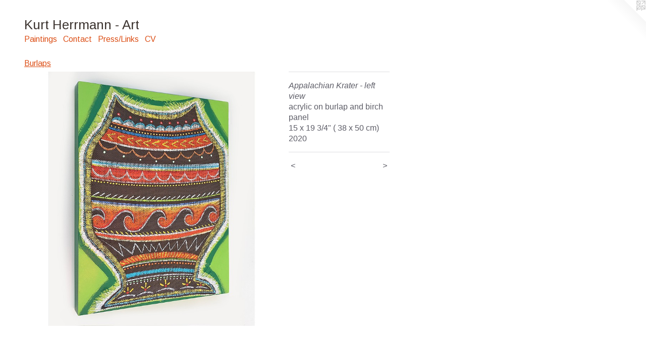

--- FILE ---
content_type: text/html;charset=utf-8
request_url: https://hermart.org/artwork/4749492-Appalachian%20Krater%20-%20left%20view.html
body_size: 3576
content:
<!doctype html><html class="no-js a-image mobile-title-align--center l-flowing has-mobile-menu-icon--left p-artwork has-page-nav mobile-menu-align--center has-wall-text "><head><meta charset="utf-8" /><meta content="IE=edge" http-equiv="X-UA-Compatible" /><meta http-equiv="X-OPP-Site-Id" content="53519" /><meta http-equiv="X-OPP-Revision" content="7424" /><meta http-equiv="X-OPP-Locke-Environment" content="production" /><meta http-equiv="X-OPP-Locke-Release" content="v0.0.141" /><title>Kurt Herrmann - Art</title><link rel="canonical" href="https://hermart.org/artwork/4749492-Appalachian%20Krater%20-%20left%20view.html" /><meta content="website" property="og:type" /><meta property="og:url" content="https://hermart.org/artwork/4749492-Appalachian%20Krater%20-%20left%20view.html" /><meta property="og:title" content="Appalachian Krater - left view" /><meta content="width=device-width, initial-scale=1" name="viewport" /><link type="text/css" rel="stylesheet" href="//cdnjs.cloudflare.com/ajax/libs/normalize/3.0.2/normalize.min.css" /><link type="text/css" rel="stylesheet" media="only all" href="//maxcdn.bootstrapcdn.com/font-awesome/4.3.0/css/font-awesome.min.css" /><link type="text/css" rel="stylesheet" media="not all and (min-device-width: 600px) and (min-device-height: 600px)" href="/release/locke/production/v0.0.141/css/small.css" /><link type="text/css" rel="stylesheet" media="only all and (min-device-width: 600px) and (min-device-height: 600px)" href="/release/locke/production/v0.0.141/css/large-flowing.css" /><link type="text/css" rel="stylesheet" media="not all and (min-device-width: 600px) and (min-device-height: 600px)" href="/r17692329450000007424/css/small-site.css" /><link type="text/css" rel="stylesheet" media="only all and (min-device-width: 600px) and (min-device-height: 600px)" href="/r17692329450000007424/css/large-site.css" /><link type="text/css" rel="stylesheet" media="only all and (min-device-width: 600px) and (min-device-height: 600px)" href="//fonts.googleapis.com/css?family=Arimo:400" /><link type="text/css" rel="stylesheet" media="not all and (min-device-width: 600px) and (min-device-height: 600px)" href="//fonts.googleapis.com/css?family=Arimo:400&amp;text=MENUHomePaintgsCcr%2FLkVKu%20-A" /><script>window.OPP = window.OPP || {};
OPP.modernMQ = 'only all';
OPP.smallMQ = 'not all and (min-device-width: 600px) and (min-device-height: 600px)';
OPP.largeMQ = 'only all and (min-device-width: 600px) and (min-device-height: 600px)';
OPP.downURI = '/x/5/1/9/53519/.down';
OPP.gracePeriodURI = '/x/5/1/9/53519/.grace_period';
OPP.imgL = function (img) {
  !window.lazySizes && img.onerror();
};
OPP.imgE = function (img) {
  img.onerror = img.onload = null;
  img.src = img.getAttribute('data-src');
  //img.srcset = img.getAttribute('data-srcset');
};</script><script src="/release/locke/production/v0.0.141/js/modernizr.js"></script><script src="/release/locke/production/v0.0.141/js/masonry.js"></script><script src="/release/locke/production/v0.0.141/js/respimage.js"></script><script src="/release/locke/production/v0.0.141/js/ls.aspectratio.js"></script><script src="/release/locke/production/v0.0.141/js/lazysizes.js"></script><script src="/release/locke/production/v0.0.141/js/large.js"></script><script src="/release/locke/production/v0.0.141/js/hammer.js"></script><script>if (!Modernizr.mq('only all')) { document.write('<link type="text/css" rel="stylesheet" href="/release/locke/production/v0.0.141/css/minimal.css">') }</script><style>.media-max-width {
  display: block;
}

@media (min-height: 1428px) {

  .media-max-width {
    max-width: 1000.0px;
  }

}

@media (max-height: 1428px) {

  .media-max-width {
    max-width: 70.0vh;
  }

}</style></head><body><a class=" logo hidden--small" href="http://otherpeoplespixels.com/ref/hermart.org" title="Website by OtherPeoplesPixels" target="_blank"></a><header id="header"><a class=" site-title" href="/home.html"><span class=" site-title-text u-break-word">Kurt Herrmann - Art</span><div class=" site-title-media"></div></a><a id="mobile-menu-icon" class="mobile-menu-icon hidden--no-js hidden--large"><svg viewBox="0 0 21 17" width="21" height="17" fill="currentColor"><rect x="0" y="0" width="21" height="3" rx="0"></rect><rect x="0" y="7" width="21" height="3" rx="0"></rect><rect x="0" y="14" width="21" height="3" rx="0"></rect></svg></a></header><nav class=" hidden--large"><ul class=" site-nav"><li class="nav-item nav-home "><a class="nav-link " href="/home.html">Home</a></li><li class="nav-item expanded nav-museum "><a class="nav-link " href="/section/382780.html">Paintings</a><ul><li class="nav-gallery nav-item expanded "><a class="nav-link " href="/section/536184-2025%20Color%20Bombs.html">2025 Color Bombs</a></li><li class="nav-gallery nav-item expanded "><a class="nav-link " href="/section/519539-2023-2024%20Color%20Bombs%20With%20Wings%20and%20Color%20Bombs.html">2023-2024 Color Bombs</a></li><li class="nav-gallery nav-item expanded "><a class="nav-link " href="/section/525876-Sticks%20and%20Stones.html">Sticks and Stones</a></li><li class="nav-gallery nav-item expanded "><a class="nav-link " href="/section/509715-2022%20Color%20Bombs.html">2022 Color Bombs</a></li><li class="nav-gallery nav-item expanded "><a class="nav-link " href="/section/502218-2021%20Color%20Bombs%20%2b%20The%20Alcohol%20Series.html">2021BOMBS</a></li><li class="nav-gallery nav-item expanded "><a class="nav-link " href="/section/437613-Shows%20and%20Installations.html">Shows and Installations</a></li><li class="nav-gallery nav-item expanded "><a class="nav-link " href="/section/408408-Color%20Bombs.html">Color Bombs</a></li><li class="nav-gallery nav-item expanded "><a class="nav-link " href="/section/477214-Jazz%20Suite.html">Jazz Suite

</a></li><li class="nav-gallery nav-item expanded "><a class="nav-link " href="/section/537729-Buckaroos.html">Buckaroos</a></li><li class="nav-gallery nav-item expanded "><a class="nav-link " href="/section/531768-Flowers%20.html">Flowers</a></li><li class="nav-gallery nav-item expanded "><a class="nav-link " href="/section/459779-STUDIO.html">STUDIO</a></li><li class="nav-gallery nav-item expanded "><a class="nav-link " href="/section/540296-CRITTERS%20-%20Opening%20at%20Penny%20Contemporary%20in%20Hobart%2c%20Australia%20on%20October%2010%2c%202025%2e.html">CRITTERS2025</a></li><li class="nav-gallery nav-item expanded "><a class="nav-link " href="/section/545861-2026%20Watercolors.html">2026 Watercolors</a></li><li class="nav-gallery nav-item expanded "><a class="nav-link " href="/section/540147-2025%20Watercolors.html">2025 watercolors</a></li><li class="nav-gallery nav-item expanded "><a class="nav-link " href="/section/544878-2025%20Watercolor%20Abstractions.html">2025 Watercolor Abstractions</a></li><li class="nav-gallery nav-item expanded "><a class="nav-link " href="/section/531230-2024%20Watercolors.html">2024 Watercolors</a></li><li class="nav-gallery nav-item expanded "><a class="nav-link " href="/section/519695-2023%20Watercolors.html">2023 watercolors</a></li><li class="nav-gallery nav-item expanded "><a class="nav-link " href="/section/504210-2021%20-%202022%20Watercolors.html">2021_2022WC</a></li><li class="nav-gallery nav-item expanded "><a class="nav-link " href="/section/490279-2020%20Watercolors.html">2020 Watercolors</a></li><li class="nav-gallery nav-item expanded "><a class="nav-link " href="/section/507983-UNDIES.html">undies</a></li><li class="nav-gallery nav-item expanded "><a class="selected nav-link " href="/section/491577-Burlaps.html">Burlaps</a></li><li class="nav-gallery nav-item expanded "><a class="nav-link " href="/section/383527-Lightbrights.html">Lightbrights</a></li><li class="nav-gallery nav-item expanded "><a class="nav-link " href="/section/389438-It%20Came%20From%20The%20Valley.html">It Came From The Valley</a></li><li class="nav-gallery nav-item expanded "><a class="nav-link " href="/section/403607-Kolinsky%20Mamas%20.html">Kolinsky Mamas </a></li><li class="nav-gallery nav-item expanded "><a class="nav-link " href="/section/398345-Snapshots.html">Snapshots</a></li><li class="nav-gallery nav-item expanded "><a class="nav-link " href="/section/383513-BLOCKHEADS.html">BLOCKHEADS</a></li><li class="nav-gallery nav-item expanded "><a class="nav-link " href="/section/413804-Commissions.html">Commissions</a></li><li class="nav-gallery nav-item expanded "><a class="nav-link " href="/section/400350-Baseball%20Alphabet.html">Baseball Alphabet</a></li></ul></li><li class="nav-item nav-contact "><a class="nav-link " href="/contact.html">Contact</a></li><li class="nav-links nav-item "><a class="nav-link " href="/links.html">Press/Links</a></li><li class="nav-item nav-pdf1 "><a target="_blank" class="nav-link " href="//img-cache.oppcdn.com/fixed/53519/assets/C_GzXz8zB3jFYG6y.pdf">CV</a></li></ul></nav><div class=" content"><nav class=" hidden--small" id="nav"><header><a class=" site-title" href="/home.html"><span class=" site-title-text u-break-word">Kurt Herrmann - Art</span><div class=" site-title-media"></div></a></header><ul class=" site-nav"><li class="nav-item nav-home "><a class="nav-link " href="/home.html">Home</a></li><li class="nav-item expanded nav-museum "><a class="nav-link " href="/section/382780.html">Paintings</a><ul><li class="nav-gallery nav-item expanded "><a class="nav-link " href="/section/536184-2025%20Color%20Bombs.html">2025 Color Bombs</a></li><li class="nav-gallery nav-item expanded "><a class="nav-link " href="/section/519539-2023-2024%20Color%20Bombs%20With%20Wings%20and%20Color%20Bombs.html">2023-2024 Color Bombs</a></li><li class="nav-gallery nav-item expanded "><a class="nav-link " href="/section/525876-Sticks%20and%20Stones.html">Sticks and Stones</a></li><li class="nav-gallery nav-item expanded "><a class="nav-link " href="/section/509715-2022%20Color%20Bombs.html">2022 Color Bombs</a></li><li class="nav-gallery nav-item expanded "><a class="nav-link " href="/section/502218-2021%20Color%20Bombs%20%2b%20The%20Alcohol%20Series.html">2021BOMBS</a></li><li class="nav-gallery nav-item expanded "><a class="nav-link " href="/section/437613-Shows%20and%20Installations.html">Shows and Installations</a></li><li class="nav-gallery nav-item expanded "><a class="nav-link " href="/section/408408-Color%20Bombs.html">Color Bombs</a></li><li class="nav-gallery nav-item expanded "><a class="nav-link " href="/section/477214-Jazz%20Suite.html">Jazz Suite

</a></li><li class="nav-gallery nav-item expanded "><a class="nav-link " href="/section/537729-Buckaroos.html">Buckaroos</a></li><li class="nav-gallery nav-item expanded "><a class="nav-link " href="/section/531768-Flowers%20.html">Flowers</a></li><li class="nav-gallery nav-item expanded "><a class="nav-link " href="/section/459779-STUDIO.html">STUDIO</a></li><li class="nav-gallery nav-item expanded "><a class="nav-link " href="/section/540296-CRITTERS%20-%20Opening%20at%20Penny%20Contemporary%20in%20Hobart%2c%20Australia%20on%20October%2010%2c%202025%2e.html">CRITTERS2025</a></li><li class="nav-gallery nav-item expanded "><a class="nav-link " href="/section/545861-2026%20Watercolors.html">2026 Watercolors</a></li><li class="nav-gallery nav-item expanded "><a class="nav-link " href="/section/540147-2025%20Watercolors.html">2025 watercolors</a></li><li class="nav-gallery nav-item expanded "><a class="nav-link " href="/section/544878-2025%20Watercolor%20Abstractions.html">2025 Watercolor Abstractions</a></li><li class="nav-gallery nav-item expanded "><a class="nav-link " href="/section/531230-2024%20Watercolors.html">2024 Watercolors</a></li><li class="nav-gallery nav-item expanded "><a class="nav-link " href="/section/519695-2023%20Watercolors.html">2023 watercolors</a></li><li class="nav-gallery nav-item expanded "><a class="nav-link " href="/section/504210-2021%20-%202022%20Watercolors.html">2021_2022WC</a></li><li class="nav-gallery nav-item expanded "><a class="nav-link " href="/section/490279-2020%20Watercolors.html">2020 Watercolors</a></li><li class="nav-gallery nav-item expanded "><a class="nav-link " href="/section/507983-UNDIES.html">undies</a></li><li class="nav-gallery nav-item expanded "><a class="selected nav-link " href="/section/491577-Burlaps.html">Burlaps</a></li><li class="nav-gallery nav-item expanded "><a class="nav-link " href="/section/383527-Lightbrights.html">Lightbrights</a></li><li class="nav-gallery nav-item expanded "><a class="nav-link " href="/section/389438-It%20Came%20From%20The%20Valley.html">It Came From The Valley</a></li><li class="nav-gallery nav-item expanded "><a class="nav-link " href="/section/403607-Kolinsky%20Mamas%20.html">Kolinsky Mamas </a></li><li class="nav-gallery nav-item expanded "><a class="nav-link " href="/section/398345-Snapshots.html">Snapshots</a></li><li class="nav-gallery nav-item expanded "><a class="nav-link " href="/section/383513-BLOCKHEADS.html">BLOCKHEADS</a></li><li class="nav-gallery nav-item expanded "><a class="nav-link " href="/section/413804-Commissions.html">Commissions</a></li><li class="nav-gallery nav-item expanded "><a class="nav-link " href="/section/400350-Baseball%20Alphabet.html">Baseball Alphabet</a></li></ul></li><li class="nav-item nav-contact "><a class="nav-link " href="/contact.html">Contact</a></li><li class="nav-links nav-item "><a class="nav-link " href="/links.html">Press/Links</a></li><li class="nav-item nav-pdf1 "><a target="_blank" class="nav-link " href="//img-cache.oppcdn.com/fixed/53519/assets/C_GzXz8zB3jFYG6y.pdf">CV</a></li></ul><footer><div class=" copyright">© KURT HERRMANN</div><div class=" credit"><a href="http://otherpeoplespixels.com/ref/hermart.org" target="_blank">Website by OtherPeoplesPixels</a></div></footer></nav><main id="main"><div class=" page clearfix media-max-width"><h1 class="parent-title title"><a href="/section/382780.html" class="root title-segment hidden--small">Paintings</a><span class=" title-sep hidden--small"> &gt; </span><a class=" title-segment" href="/section/491577-Burlaps.html">Burlaps</a></h1><div class=" media-and-info"><div class=" page-media-wrapper media"><a class=" page-media" title="Appalachian Krater - left view" href="/artwork/4749493-Appalachian%20Krater%20-%20Detail.html" id="media"><img data-aspectratio="1000/1000" class="u-img " alt="Appalachian Krater - left view" src="//img-cache.oppcdn.com/fixed/53519/assets/S5wx1UYMkWzf76ax.jpg" srcset="//img-cache.oppcdn.com/img/v1.0/s:53519/t:QkxBTksrVEVYVCtIRVJF/p:12/g:tl/o:2.5/a:50/q:90/1000x1000-S5wx1UYMkWzf76ax.jpg/1000x1000/39b0d90ec623a13fdf41ff1f8b788626.jpg 1000w,
//img-cache.oppcdn.com/img/v1.0/s:53519/t:QkxBTksrVEVYVCtIRVJF/p:12/g:tl/o:2.5/a:50/q:90/984x4096-S5wx1UYMkWzf76ax.jpg/984x984/0965e6274b2e4d601f9c266e93e54d7a.jpg 984w,
//img-cache.oppcdn.com/img/v1.0/s:53519/t:QkxBTksrVEVYVCtIRVJF/p:12/g:tl/o:2.5/a:50/q:90/1640x830-S5wx1UYMkWzf76ax.jpg/830x830/ad144c7bb69b3d8e0b6cc590d679bc8d.jpg 830w,
//img-cache.oppcdn.com/img/v1.0/s:53519/t:QkxBTksrVEVYVCtIRVJF/p:12/g:tl/o:2.5/a:50/q:90/1400x720-S5wx1UYMkWzf76ax.jpg/720x720/85d558367867d7cdc72a109ec1651214.jpg 720w,
//img-cache.oppcdn.com/img/v1.0/s:53519/t:QkxBTksrVEVYVCtIRVJF/p:12/g:tl/o:2.5/a:50/q:90/640x4096-S5wx1UYMkWzf76ax.jpg/640x640/b354b0d65a74bac14ce0f0d991069abd.jpg 640w,
//img-cache.oppcdn.com/img/v1.0/s:53519/t:QkxBTksrVEVYVCtIRVJF/p:12/g:tl/o:2.5/a:50/q:90/984x588-S5wx1UYMkWzf76ax.jpg/588x588/6f4f5ff1f6d7e6a7f124800db7009fdf.jpg 588w,
//img-cache.oppcdn.com/fixed/53519/assets/S5wx1UYMkWzf76ax.jpg 480w" sizes="(max-device-width: 599px) 100vw,
(max-device-height: 599px) 100vw,
(max-width: 480px) 480px,
(max-height: 480px) 480px,
(max-width: 588px) 588px,
(max-height: 588px) 588px,
(max-width: 640px) 640px,
(max-height: 640px) 640px,
(max-width: 720px) 720px,
(max-height: 720px) 720px,
(max-width: 830px) 830px,
(max-height: 830px) 830px,
(max-width: 984px) 984px,
(max-height: 984px) 984px,
1000px" /></a><a class=" zoom-corner" style="display: none" id="zoom-corner"><span class=" zoom-icon fa fa-search-plus"></span></a><div class="share-buttons a2a_kit social-icons hidden--small" data-a2a-title="Appalachian Krater - left view" data-a2a-url="https://hermart.org/artwork/4749492-Appalachian%20Krater%20-%20left%20view.html"></div></div><div class=" info border-color"><div class=" wall-text border-color"><div class=" wt-item wt-title">Appalachian Krater - left view</div><div class=" wt-item wt-media">acrylic on burlap and birch panel </div><div class=" wt-item wt-dimensions">15 x 19 3/4" ( 38 x 50 cm)</div><div class=" wt-item wt-date">2020</div></div><div class=" page-nav hidden--small border-color clearfix"><a class=" prev" id="artwork-prev" href="/artwork/4749494-Appalachian%20Krater%20-%20Detail.html">&lt; <span class=" m-hover-show">previous</span></a> <a class=" next" id="artwork-next" href="/artwork/4749493-Appalachian%20Krater%20-%20Detail.html"><span class=" m-hover-show">next</span> &gt;</a></div></div></div><div class="share-buttons a2a_kit social-icons hidden--large" data-a2a-title="Appalachian Krater - left view" data-a2a-url="https://hermart.org/artwork/4749492-Appalachian%20Krater%20-%20left%20view.html"></div></div></main></div><footer><div class=" copyright">© KURT HERRMANN</div><div class=" credit"><a href="http://otherpeoplespixels.com/ref/hermart.org" target="_blank">Website by OtherPeoplesPixels</a></div></footer><div class=" modal zoom-modal" style="display: none" id="zoom-modal"><style>@media (min-aspect-ratio: 1/1) {

  .zoom-media {
    width: auto;
    max-height: 1000px;
    height: 100%;
  }

}

@media (max-aspect-ratio: 1/1) {

  .zoom-media {
    height: auto;
    max-width: 1000px;
    width: 100%;
  }

}
@supports (object-fit: contain) {
  img.zoom-media {
    object-fit: contain;
    width: 100%;
    height: 100%;
    max-width: 1000px;
    max-height: 1000px;
  }
}</style><div class=" zoom-media-wrapper"><img onerror="OPP.imgE(this);" onload="OPP.imgL(this);" data-src="//img-cache.oppcdn.com/fixed/53519/assets/S5wx1UYMkWzf76ax.jpg" data-srcset="//img-cache.oppcdn.com/img/v1.0/s:53519/t:QkxBTksrVEVYVCtIRVJF/p:12/g:tl/o:2.5/a:50/q:90/1000x1000-S5wx1UYMkWzf76ax.jpg/1000x1000/39b0d90ec623a13fdf41ff1f8b788626.jpg 1000w,
//img-cache.oppcdn.com/img/v1.0/s:53519/t:QkxBTksrVEVYVCtIRVJF/p:12/g:tl/o:2.5/a:50/q:90/984x4096-S5wx1UYMkWzf76ax.jpg/984x984/0965e6274b2e4d601f9c266e93e54d7a.jpg 984w,
//img-cache.oppcdn.com/img/v1.0/s:53519/t:QkxBTksrVEVYVCtIRVJF/p:12/g:tl/o:2.5/a:50/q:90/1640x830-S5wx1UYMkWzf76ax.jpg/830x830/ad144c7bb69b3d8e0b6cc590d679bc8d.jpg 830w,
//img-cache.oppcdn.com/img/v1.0/s:53519/t:QkxBTksrVEVYVCtIRVJF/p:12/g:tl/o:2.5/a:50/q:90/1400x720-S5wx1UYMkWzf76ax.jpg/720x720/85d558367867d7cdc72a109ec1651214.jpg 720w,
//img-cache.oppcdn.com/img/v1.0/s:53519/t:QkxBTksrVEVYVCtIRVJF/p:12/g:tl/o:2.5/a:50/q:90/640x4096-S5wx1UYMkWzf76ax.jpg/640x640/b354b0d65a74bac14ce0f0d991069abd.jpg 640w,
//img-cache.oppcdn.com/img/v1.0/s:53519/t:QkxBTksrVEVYVCtIRVJF/p:12/g:tl/o:2.5/a:50/q:90/984x588-S5wx1UYMkWzf76ax.jpg/588x588/6f4f5ff1f6d7e6a7f124800db7009fdf.jpg 588w,
//img-cache.oppcdn.com/fixed/53519/assets/S5wx1UYMkWzf76ax.jpg 480w" data-sizes="(max-device-width: 599px) 100vw,
(max-device-height: 599px) 100vw,
(max-width: 480px) 480px,
(max-height: 480px) 480px,
(max-width: 588px) 588px,
(max-height: 588px) 588px,
(max-width: 640px) 640px,
(max-height: 640px) 640px,
(max-width: 720px) 720px,
(max-height: 720px) 720px,
(max-width: 830px) 830px,
(max-height: 830px) 830px,
(max-width: 984px) 984px,
(max-height: 984px) 984px,
1000px" class="zoom-media lazyload hidden--no-js " alt="Appalachian Krater - left view" /><noscript><img class="zoom-media " alt="Appalachian Krater - left view" src="//img-cache.oppcdn.com/fixed/53519/assets/S5wx1UYMkWzf76ax.jpg" /></noscript></div></div><div class=" offline"></div><script src="/release/locke/production/v0.0.141/js/small.js"></script><script src="/release/locke/production/v0.0.141/js/artwork.js"></script><script>window.oppa=window.oppa||function(){(oppa.q=oppa.q||[]).push(arguments)};oppa('config','pathname','production/v0.0.141/53519');oppa('set','g','true');oppa('set','l','flowing');oppa('set','p','artwork');oppa('set','a','image');oppa('rect','m','media','');oppa('send');</script><script async="" src="/release/locke/production/v0.0.141/js/analytics.js"></script><script src="https://otherpeoplespixels.com/static/enable-preview.js"></script></body></html>

--- FILE ---
content_type: text/css; charset=utf-8
request_url: https://fonts.googleapis.com/css?family=Arimo:400&text=MENUHomePaintgsCcr%2FLkVKu%20-A
body_size: -432
content:
@font-face {
  font-family: 'Arimo';
  font-style: normal;
  font-weight: 400;
  src: url(https://fonts.gstatic.com/l/font?kit=P5sfzZCDf9_T_3cV7NCUECyoxNk37cxsAhDAVQMwaIYqvDh4e__6KW72UY9kqROM7izU848YqiNvejYz&skey=6457c0ab3b693f57&v=v35) format('woff2');
}
